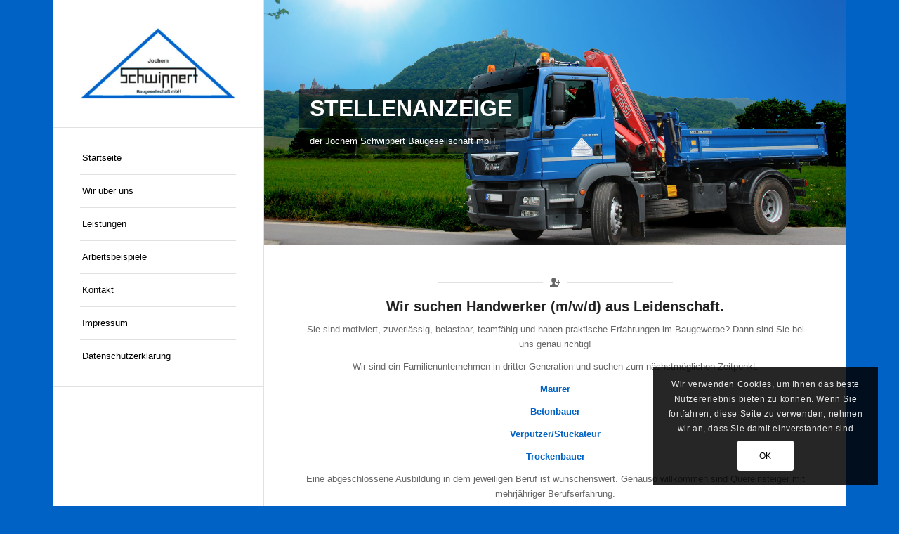

--- FILE ---
content_type: text/css
request_url: https://schwippert-bau.de/wp-content/uploads/dynamic_avia/avia_posts_css/post-630.css?ver=ver-1767084766
body_size: 520
content:
#top #wrap_all .avia-slideshow .av-slideshow-caption.av-1391w-2b13e3ac246e065d819ef7b908521dd9__0 .avia-caption-title{
font-size:32px;
}

#top .hr.av-kx09q2o6-ff90ada753d21ad9890fccffa20e691b{
margin-top:-10px;
margin-bottom:10px;
}
.hr.av-kx09q2o6-ff90ada753d21ad9890fccffa20e691b .hr-inner{
width:150px;
max-width:45%;
}

#top .hr.hr-invisible.av-sabc-3228a379c4b70266183aa7be33c132a7{
height:50px;
}

#top .hr.av-rove-085d44f444ee2db7ece53c85d9191c9c{
margin-top:200px;
margin-bottom:-60px;
}
.hr.av-rove-085d44f444ee2db7ece53c85d9191c9c .hr-inner{
width:1030px;
border-color:#000000;
}

.flex_cell.av-n6g6-18bd06941425ac5a404a80daa85f09b2{
vertical-align:top;
}
.responsive #top #wrap_all .flex_cell.av-n6g6-18bd06941425ac5a404a80daa85f09b2{
padding:30px 0px 30px 30px !important;
}

.avia-image-container.av-kdnu-80e825fc700b74277ba42ea5d7d7323c img.avia_image{
box-shadow:none;
}
.avia-image-container.av-kdnu-80e825fc700b74277ba42ea5d7d7323c .av-image-caption-overlay-center{
color:#ffffff;
}

.flex_cell.av-hepk-94ccc0bc43d79ca0ef1206e50114ec43{
vertical-align:middle;
}
.responsive #top #wrap_all .flex_cell.av-hepk-94ccc0bc43d79ca0ef1206e50114ec43{
padding:30px 15px 30px 15px !important;
}

.avia-image-container.av-f9x4-8a36d39802e50170604c3fdbcb686c5d img.avia_image{
box-shadow:none;
}
.avia-image-container.av-f9x4-8a36d39802e50170604c3fdbcb686c5d .av-image-caption-overlay-center{
color:#ffffff;
}

#top .av-rotator-container.av-dhii-aa1ee9c5aedc2f73766e39faadd13fbd{
text-align:center;
color:#000000;
}
#top #wrap_all .av-rotator-container.av-dhii-aa1ee9c5aedc2f73766e39faadd13fbd .av-rotator-container-inner{
font-size:32px;
}

.flex_cell.av-5f7y-f6b3cc77ad95167220bbd057f0ec25b3{
vertical-align:top;
}
.responsive #top #wrap_all .flex_cell.av-5f7y-f6b3cc77ad95167220bbd057f0ec25b3{
padding:30px 30px 30px 0px !important;
}

.avia-image-container.av-329c-283c6167aea35de7cc4fc7713a69d9b2 img.avia_image{
box-shadow:none;
}
.avia-image-container.av-329c-283c6167aea35de7cc4fc7713a69d9b2 .av-image-caption-overlay-center{
color:#ffffff;
}

